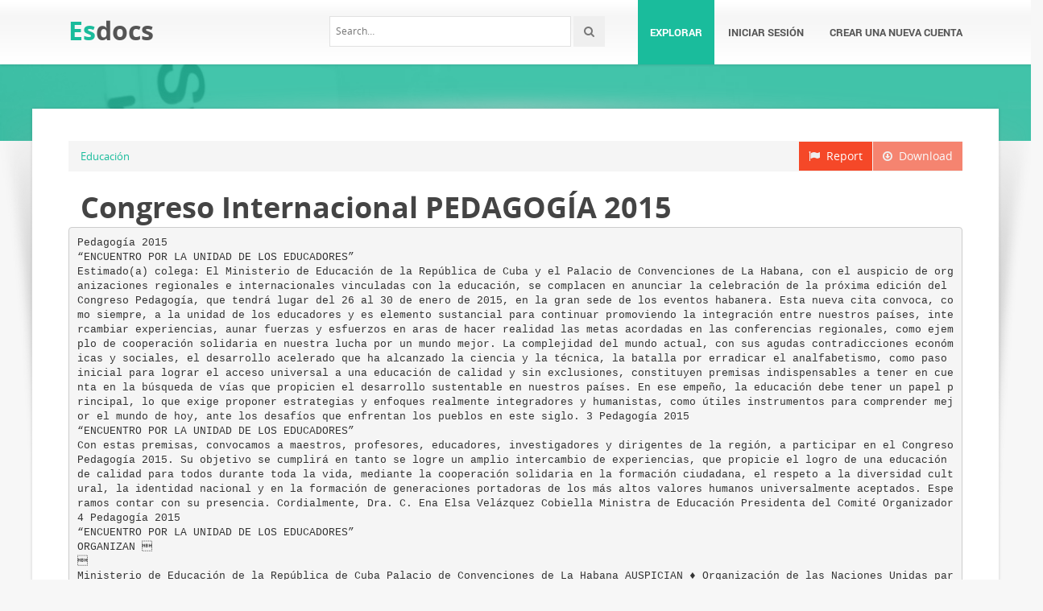

--- FILE ---
content_type: text/html;charset=UTF-8
request_url: https://esdocs.com/doc/384519/congreso-internacional-pedagog%C3%ADa-2015
body_size: 9195
content:



<!DOCTYPE html>
<html lang="en">
<head>
    <meta charset="utf-8">
    <meta name="viewport" content="width=device-width, initial-scale=1.0">
				<title>Congreso Internacional PEDAGOG&Iacute;A 2015</title>
	<meta name="description" content="" />
	<meta name="keywords" content="" />
	<meta property="og:title" content="Congreso Internacional PEDAGOG&Iacute;A 2015" />
	<meta property="og:description" content="" />
	<meta property="og:image" content="//sb.esdocs.com/store/data/000384519_1-f599cdff9f230f6a934d8150f880b8f3.png" />

			<link rel="canonical" href="https://esdocs.com/doc/384519/congreso-internacional-pedagog%C3%ADa-2015" />
	
	<script>var gaAuthorId='13',gaCategoryId='2>0',gaViewMode='regular';</script>

		    <!-- Style -->
    <link href="/theme/calypso2/static/css/bootstrap.css" rel="stylesheet">
    <link href="/theme/calypso2/static/css/style.css" rel="stylesheet">
    <!-- Responsive -->
    <link href="/theme/calypso2/static/css/responsive.css" rel="stylesheet">
    <!-- Choose Layout -->
    <link href="/theme/calypso2/static/css/layout-semiboxed.css" rel="stylesheet">
    <!-- Choose Skin -->
            <link href="/theme/calypso2/static/css/skin-green.css" rel="stylesheet">
    
    <!-- Common -->
    <link href="/theme/calypso2/static/css/common.css" rel="stylesheet">
    <link rel="stylesheet" href="/css/calypso2.css">
    <!-- Favicon -->
    <link rel="shortcut icon" href="/theme/calypso2/static/img/favicon.ico">
    <!-- IE -->
    <!-- HTML5 Shim and Respond.js IE8 support of HTML5 elements and media queries -->
    <!-- WARNING: Respond.js doesn't work if you view the page via file:// -->
    <!--[if lt IE 9]>
	<script src="/theme/calypso2/static/js/html5shiv.js"></script>
	<script src="/theme/calypso2/static/js/respond.min.js"></script>
    <![endif]-->
    <!--[if lte IE 8]>
	<link href="/theme/calypso2/static/css/ie8.css" rel="stylesheet">
    <![endif]-->

    <script type="text/javascript">
        var gaUserId = 2;
        var gaUserType = 'empty';
    </script>
	<!--script async crossorigin="anonymous" data-cfasync="false"
    src="https://pagead2.googlesyndication.com/pagead/js/adsbygoogle.js?client=ca-pub-7958472158675518"></script-->
<script async src="https://pagead2.googlesyndication.com/pagead/js/adsbygoogle.js?client=ca-pub-4574181568230206" crossorigin="anonymous"></script>
<script>
(function(i,s,o,g,r,a,m){i['GoogleAnalyticsObject']=r;i[r]=i[r]||function(){
(i[r].q=i[r].q||[]).push(arguments)},i[r].l=1*new Date();a=s.createElement(o),
m=s.getElementsByTagName(o)[0];a.async=1;a.src=g;m.parentNode.insertBefore(a,m)
})(window,document,'script','//www.google-analytics.com/analytics.js','ga');
ga('create', 'UA-13285480-6', 'auto');
if(typeof gaAuthorId != "undefined")
ga('set', 'dimension1', gaAuthorId);
if(typeof gaUserId != "undefined"){
ga('set', 'dimension2', gaUserId);
if(gaUserId > 0)
ga('set', '&uid', gaUserId)}
if(typeof gaUserType != "undefined")
ga('set', 'dimension3', gaUserType);
if(typeof gaCategoryId != "undefined")
ga('set', 'dimension4', gaCategoryId);
if(typeof gaFullConfidenceBunchIds != "undefined")
ga('set', 'dimension5', gaFullConfidenceBunchIds);
if(typeof gaTotalBunchIds != "undefined")
ga('set', 'dimension6', gaTotalBunchIds);
if(typeof gaViewMode != "undefined")
ga('set', 'dimension7', gaViewMode);
ga('send', 'pageview');
</script>

    <script src="/js/vendor/LAB.min.js"></script>
    <script src="/theme/calypso2/static/js/jquery.js"></script>
    <script src="/theme/calypso2/static/js/plugins.js"></script>

    <script type="text/javascript">
        $LAB.setGlobalDefaults({ Debug:true });
        $LAB_CHAIN = $LAB
                .script("/js/public.js").wait()
                .script("/theme/calypso2/static/js/bootstrap.js")
                .script("/theme/calypso2/static/js/common.js")
                .script("/theme/calypso2/static/js/script.js")
    </script>
</head>
<body class="off">

<!-- Google Tag Manager -->
<noscript><iframe src="//www.googletagmanager.com/ns.html?id=GTM-W26NR3"
height="0" width="0" style="display:none;visibility:hidden"></iframe></noscript>
<script>(function(w,d,s,l,i){w[l]=w[l]||[];w[l].push({'gtm.start':
new Date().getTime(),event:'gtm.js'});var f=d.getElementsByTagName(s)[0],
j=d.createElement(s),dl=l!='dataLayer'?'&l='+l:'';j.async=true;j.src=
'//www.googletagmanager.com/gtm.js?id='+i+dl;f.parentNode.insertBefore(j,f);
})(window,document,'script','dataLayer','GTM-W26NR3');</script>
<!-- End Google Tag Manager -->
<div class="wrapbox">
    <!-- TOP AREA
================================================== -->
    
    <!-- NAV
================================================== -->
    <nav class="navbar wowmenu" role="navigation">
        <div class="container">
            <div class="navbar-header">
                <div class="navbar-brand logo-nav">
                                        <a href="/">Es<span>docs</span></a>                </div>
            </div>
            <ul id="nav" class="nav navbar-nav pull-right">
                <li class="active"><a href="/catalog">Explorar</a></li>
				                    <li><a href="/login">Iniciar sesión</a></li>
                    <li><a href="/registration">Crear una nueva cuenta</a></li>
				            </ul>
            <div class="search_frame hidden-md">
                <form action="/search/">
                    <div class="input-append">
                        <input type="text" placeholder="Search…" class="input-medium" name="q">
                        <button class="btn" type="submit"><i class="icon-search"></i></button>
                    </div>
                </form>
            </div>

        </div>
    </nav>
    <!-- /nav end-->

    <section class="pageheader-default text-center">
        <div class="semitransparentbg"></div>
    </section>

    <div class="wrapsemibox">
        <div class="semiboxshadow text-center">
            <img src="/theme/calypso2/static/img/shp.png" class="img-responsive" alt="">
        </div>

		






<section class="container">
		
    <div class="row">
		<div class="col-md-12">
            <a class="btn btn-breadcrump disabled btn-default pull-right"
					target="_blank" rel="nofollow">
                <i class="icon-download icon-muted"></i>&nbsp;&nbsp;Download
            </a>
            <a class="btn btn-breadcrump btn-default pull-right" href="/abuse">
                <i class="icon-flag icon-muted"></i>&nbsp;&nbsp;Report
            </a>
			<ol class="breadcrumb">
													                        <li>
                            <a href="/catalog/Educaci%C3%B3n">Educación</a>
                        </li>
									            </ol>
		</div>
    </div>

	<div class="row">
		<div class="col-md-12">
			<div class="header">
				                    <div class="pull-right" style="margin-left: 20px">
						
                    </div>
								<h1>Congreso Internacional PEDAGOG&Iacute;A 2015</h1>
            </div>
		</div>
	</div>

	<div class="row">
        <div class="col-md-12">
							                    <pre itemprop="text" style="white-space:pre-line"> Pedagog&iacute;a 2015
“ENCUENTRO POR LA UNIDAD DE LOS EDUCADORES”
Estimado(a) colega: El Ministerio de Educaci&oacute;n de la Rep&uacute;blica de Cuba y el Palacio de Convenciones de La Habana, con el auspicio de organizaciones regionales e internacionales vinculadas con la educaci&oacute;n, se complacen en anunciar la celebraci&oacute;n de la pr&oacute;xima edici&oacute;n del Congreso Pedagog&iacute;a, que tendr&aacute; lugar del 26 al 30 de enero de 2015, en la gran sede de los eventos habanera. Esta nueva cita convoca, como siempre, a la unidad de los educadores y es elemento sustancial para continuar promoviendo la integraci&oacute;n entre nuestros pa&iacute;ses, intercambiar experiencias, aunar fuerzas y esfuerzos en aras de hacer realidad las metas acordadas en las conferencias regionales, como ejemplo de cooperaci&oacute;n solidaria en nuestra lucha por un mundo mejor. La complejidad del mundo actual, con sus agudas contradicciones econ&oacute;micas y sociales, el desarrollo acelerado que ha alcanzado la ciencia y la t&eacute;cnica, la batalla por erradicar el analfabetismo, como paso inicial para lograr el acceso universal a una educaci&oacute;n de calidad y sin exclusiones, constituyen premisas indispensables a tener en cuenta en la b&uacute;squeda de v&iacute;as que propicien el desarrollo sustentable en nuestros pa&iacute;ses. En ese empe&ntilde;o, la educaci&oacute;n debe tener un papel principal, lo que exige proponer estrategias y enfoques realmente integradores y humanistas, como &uacute;tiles instrumentos para comprender mejor el mundo de hoy, ante los desaf&iacute;os que enfrentan los pueblos en este siglo. 3 Pedagog&iacute;a 2015
“ENCUENTRO POR LA UNIDAD DE LOS EDUCADORES”
Con estas premisas, convocamos a maestros, profesores, educadores, investigadores y dirigentes de la regi&oacute;n, a participar en el Congreso Pedagog&iacute;a 2015. Su objetivo se cumplir&aacute; en tanto se logre un amplio intercambio de experiencias, que propicie el logro de una educaci&oacute;n de calidad para todos durante toda la vida, mediante la cooperaci&oacute;n solidaria en la formaci&oacute;n ciudadana, el respeto a la diversidad cultural, la identidad nacional y en la formaci&oacute;n de generaciones portadoras de los m&aacute;s altos valores humanos universalmente aceptados. Esperamos contar con su presencia. Cordialmente, Dra. C. Ena Elsa Vel&aacute;zquez Cobiella Ministra de Educaci&oacute;n Presidenta del Comit&eacute; Organizador 4 Pedagog&iacute;a 2015
“ENCUENTRO POR LA UNIDAD DE LOS EDUCADORES”
ORGANIZAN 

Ministerio de Educaci&oacute;n de la Rep&uacute;blica de Cuba Palacio de Convenciones de La Habana AUSPICIAN ♦ Organizaci&oacute;n de las Naciones Unidas para la Educaci&oacute;n, ♦
♦
♦
♦
♦
♦
♦
la Ciencia y la Cultura (Unesco) Fondo de las Naciones Unidas para la Infancia (Unicef) Organizaci&oacute;n de Estados Iberoamericanos para la Educaci&oacute;n, la Ciencia y la Cultura (OEI) Asociaci&oacute;n de Educadores de Am&eacute;rica Latina y el Caribe (Aelac) Asociaci&oacute;n de la Televisi&oacute;n Iberoamericana (ATEI) Oficina Regional de Cultura para Am&eacute;rica Latina y el Caribe (Orcalc / Habana) Consejo de Educaci&oacute;n de Adultos de Am&eacute;rica Latina (Ceaal) Confederaci&oacute;n de Educadores de Am&eacute;rica (CEA) 5 Pedagog&iacute;a 2015
“ENCUENTRO POR LA UNIDAD DE LOS EDUCADORES”
COMIT&Eacute; ORGANIZADOR PRESIDENTES DE HONOR M. Sc. Miguel D&iacute;az&shy;Canel Berm&uacute;dez Primer Vicepresidente de los Consejos de Estado y de Ministros Dr. Jos&eacute; Ram&oacute;n Fern&aacute;ndez &Aacute;lvarez Asesor del Presidente de los Consejos de Estado y de Ministros PRESIDENTA Dr. C. Ena Elsa Vel&aacute;zquez Cobiella Ministra de Educaci&oacute;n VICEPRESIDENTE DE HONOR Sr. Julio C&eacute;sar Ar&eacute;valo Reyes Presidente de la Aelac VICEPRESIDENTE PRIMERO Dr. C. Rodolfo Alarc&oacute;n Ortiz Ministro de Educaci&oacute;n Superior 6 Pedagog&iacute;a 2015
“ENCUENTRO POR LA UNIDAD DE LOS EDUCADORES”
TEMAS GENERALES 9
9
9
9
9
9
9
9
9
9
9
9
9
9
9
9
9
Formaci&oacute;n en valores y educaci&oacute;n ciudadana La escuela, el maestro y su desempe&ntilde;o profesional Formaci&oacute;n inicial y permanente de educadores Educaci&oacute;n cient&iacute;fica ante los retos actuales Las Tecnolog&iacute;as de la Informaci&oacute;n y las Comunicaciones en la educaci&oacute;n Estudios sobre la evaluaci&oacute;n de la calidad de la educaci&oacute;n Educaci&oacute;n ambiental para el desarrollo sustentable y la prevenci&oacute;n de desastres Cultura, educaci&oacute;n y sociedad La educaci&oacute;n f&iacute;sica, el deporte y la salud en las instituciones educativas Atenci&oacute;n integral a la infancia y la adolescencia Direcci&oacute;n del proceso de ense&ntilde;anza–aprendizaje Formaci&oacute;n vocacional, laboral y orientaci&oacute;n profesional, seg&uacute;n las demandas sociales Aportes de las ciencias al desarrollo de la pr&aacute;ctica educativa Integraci&oacute;n escuela–familia–comunidad Alfabetizaci&oacute;n y educaci&oacute;n de j&oacute;venes y adultos Pensamiento de Jos&eacute; Mart&iacute; y de Fidel Castro en la obra educacional cubana Pensamiento educativo latinoamericano Cada uno de los temas centrales est&aacute; integrado por diversas l&iacute;neas tem&aacute;ticas que se debatir&aacute;n en simposios y foros y se tratar&aacute;n en cursos desarrollados por docentes e investigadores de alto nivel profesional y experiencial. 7 Pedagog&iacute;a 2015
“ENCUENTRO POR LA UNIDAD DE LOS EDUCADORES”
Los simposios se organizar&aacute;n en conferencias, mesas redondas, paneles, presentaciones orales y carteles, como formas de integraci&oacute;n del contenido de los temas centrales y para propiciar el debate cient&iacute;fico. La forma fundamental de presentaci&oacute;n de los trabajos ser&aacute; en sesiones de debate. En ellas los delegados, mediante su intervenci&oacute;n y participaci&oacute;n, comunicar&aacute;n brevemente los principales resultados cient&iacute;ficos de su trabajo que ser&aacute;n debatidos. El programa cient&iacute;fico incluye visitas especializadas a centros educacionales e instituciones cient&iacute;ficas y culturales de La Habana y, paralelamente, una exposici&oacute;n en el lobby principal del Palacio de Convenciones. En el sitio web www.pedagogiacuba.com, usted podr&aacute; contar con m&aacute;s detalles sobre el programa cient&iacute;fico, el env&iacute;o y la recepci&oacute;n de los res&uacute;menes y trabajos. IDIOMA OFICIAL DE TRABAJO Espa&ntilde;ol 8 Pedagog&iacute;a 2015
“ENCUENTRO POR LA UNIDAD DE LOS EDUCADORES”
NORMAS Y REQUISITOS DE PRESENTACI&Oacute;N PARA LA ACEPTACI&Oacute;N DE RES&Uacute;MENES Y TRABAJOS El resumen del trabajo (200 palabras) debe reflejar los aspectos m&aacute;s relevantes y tendr&aacute; relaci&oacute;n con el t&iacute;tulo, expresar su importancia te&oacute;rica y pr&aacute;ctica, si responde a una experiencia profesional, a resultados de una investigaci&oacute;n o a posibles respuestas a problemas educacionales concretos. El trabajo constar&aacute; de los siguientes elementos:  T&iacute;tulo del trabajo: centrado y en may&uacute;sculas.  Datos de los autores: nombre(s) y apellidos (completos, no se aceptan abreviaturas ni iniciales solamente), categor&iacute;as cient&iacute;ficas, instituci&oacute;n a la que pertenecen, pa&iacute;s de procedencia, correo electr&oacute;nico del autor principal.  En el caso de varios autores (m&aacute;ximo tres en un trabajo) debe aparecer destacado el nombre del autor que expondr&aacute; las ideas principales en el Congreso.  Forma de presentaci&oacute;n de sus resultados cient&iacute;ficos.  Simposio al que tributa el trabajo.  Trabajo en formato electr&oacute;nico como documento de Word (versi&oacute;n 2003 o 2007).  Estructura del trabajo: resumen, introducci&oacute;n, desarrollo, conclusiones, bibliograf&iacute;a y anexos.  Extensi&oacute;n m&aacute;xima 10 cuartillas.  Letra fuente Arial 12 puntos, texto justificado, m&aacute;rgenes 2,5 cm, interlineado 1,5 y espaciado Auto.  Paginado. 9 Pedagog&iacute;a 2015
“ENCUENTRO POR LA UNIDAD DE LOS EDUCADORES”
No se evaluar&aacute;n los trabajos que incumplan las normas anteriores. El env&iacute;o de los trabajos se har&aacute; a trav&eacute;s del sitio: www.pedagogiacuba.com o por el correo <a href="/cdn-cgi/l/email-protection" class="__cf_email__" data-cfemail="d5a5b0b1b4b2bab2bcb4b6a0b7b495a7bcb8b0b1fbb6a0">[email&#160;protected]</a> Fecha l&iacute;mite de recepci&oacute;n de res&uacute;menes y trabajos: hasta el 20 de noviembre de 2014. Posterior a esta fecha no se garantizar&aacute; su publicaci&oacute;n en el CD de las Memorias del evento. El Comit&eacute; Cient&iacute;fico se reserva el derecho de admisi&oacute;n de los res&uacute;menes y trabajos. La aceptaci&oacute;n de estos se notificar&aacute; antes del 30 de noviembre de 2014, mediante carta firmada por la presidenta del Comit&eacute; Cient&iacute;fico y enviada en formato digital. Los temas libres en carteles se organizar&aacute;n siguiendo las siguientes normas: • Introducci&oacute;n, m&eacute;todos, resultados, discusi&oacute;n y conclusiones. • Los caracteres del t&iacute;tulo no deben sobrepasar 15 palabras y deben tener de 2,5 a 3 cm de altura, con trazos gruesos y negros. • Las letras y los n&uacute;meros en los textos e ilustraciones deben tener de 0,50 a 0,75 cm de altura y con trazos gruesos y negros. • La secuencia de presentaci&oacute;n ser&aacute; de izquierda a derecha. • El tama&ntilde;o del panel dentro de la sala 12 ser&aacute; de 82 cm de ancho (horizontal) por 120 cm de largo (vertical). • El tama&ntilde;o del panel en el &aacute;rea expositiva (Grand Foyer) ser&aacute; de 95 cm de ancho (horizontal) por 150 cm de largo (vertical). 10 Pedagog&iacute;a 2015
“ENCUENTRO POR LA UNIDAD DE LOS EDUCADORES”
En el horario destinado para la presentaci&oacute;n del cartel, el autor deber&aacute; permanecer junto a su trabajo para intercambiar directamente con los interesados y responder a las preguntas que le formulen los asistentes. El autor que desee disponer de un tiempo m&aacute;s prolongado para la comunicaci&oacute;n de sus resultados deber&aacute; solicitar al Comit&eacute; Cient&iacute;fico que su presentaci&oacute;n sea en la modalidad de cartel. Ello requerir&aacute; que cada ponente traiga consigo los carteles que presentar&aacute;. El Comit&eacute; Organizador y el Comit&eacute; Cient&iacute;fico del Congreso no garantizan facilidades para la reproducci&oacute;n de los carteles en Cuba, por lo que el autor deber&aacute; traer consigo el cartel a presentar. CURSOS Durante el Congreso de Pedagog&iacute;a 2015, prestigiosos docentes e investigadores cubanos y extranjeros ofrecer&aacute;n cursos, cuyo contenido acad&eacute;mico est&aacute; relacionado con las l&iacute;neas tem&aacute;ticas que se convocan. En esta decimocuarta edici&oacute;n, el Comit&eacute; Cient&iacute;fico organiza los cursos manteniendo la variada oferta en v&iacute;nculo con las tem&aacute;ticas del evento, a partir de criterios de sistematizaci&oacute;n e integraci&oacute;n de los resultados m&aacute;s relevantes de la actividad cient&iacute;fico–educacional en los &uacute;ltimos a&ntilde;os. Los cursos se desarrollar&aacute;n entre el 26 (cursos preevento) y los d&iacute;as 27, 28 y 29 (cursos paralelos al evento), los que contar&aacute;n con material bibliogr&aacute;fico certificado como apoyo a la actividad acad&eacute;mica. 11 Pedagog&iacute;a 2015
“ENCUENTRO POR LA UNIDAD DE LOS EDUCADORES”
INVITACIONES Los interesados que requieran carta de invitaci&oacute;n para participar en el Congreso, con el fin de realizar los tr&aacute;mites correspondientes en su pa&iacute;s, podr&aacute;n solicitarla al Comit&eacute; Organizador a trav&eacute;s del sitio: www.pedagogiacuba.com, o por el correo electr&oacute;nico: pedagog&iacute;<a href="/cdn-cgi/l/email-protection" class="__cf_email__" data-cfemail="95f4d5f8fcfbf0f1bbe7fcf8f0f1bbf6e0">[email&#160;protected]</a> CUOTA DE INSCRIPCI&Oacute;N DE LOS CURSOS 20.00 CUC El pago de la cuota de los cursos se realizar&aacute; en Cuba, en el momento de la acreditaci&oacute;n y durante los d&iacute;as del evento. La misma incluye certificado de participaci&oacute;n y material del curso. CUOTA DE INSCRIPCI&Oacute;N DEL EVENTO, ON LINE www.pedagogiacuba.com Delegado 9 150.00 CUC hasta el 30 de noviembre de 2014. 9 200.00 CUC a partir del 1&ordm; de diciembre de 2014 y hasta el 20 de enero de 2015. Acompa&ntilde;ante 9 80.00 CUC – cuota &uacute;nica 12 Pedagog&iacute;a 2015
“ENCUENTRO POR LA UNIDAD DE LOS EDUCADORES”
CIERRE DEL PAGO DE LA CUOTA DE INSCRIPCI&Oacute;N ON LINE 20 de enero de 2015 Los interesados podr&aacute;n abonar la cuota de inscripci&oacute;n en Cuba, en el momento de la acreditaci&oacute;n, en la moneda de circulaci&oacute;n oficial vigente en el pa&iacute;s (CUC). La moneda podr&aacute; adquirirse desde el arribo al pa&iacute;s en el aeropuerto, hoteles, bancos y casas de cambio (Cadecas) a partir del euro, d&oacute;lar americano, canadiense y australiano, libra esterlina, franco suizo, peso mexicano, corona sueca, danesa y noruega, yen japon&eacute;s y balboa, de acuerdo con la tasa de cambio vigente en el momento del pago. En Cuba se aceptan las tarjetas de cr&eacute;dito VISA, MASTERCARD, CABAL, siempre que la casa matriz no sea americana. CUOTA DE INSCRIPCI&Oacute;N EN CUBA Delegado Acompa&ntilde;ante 200.00 CUC 80.00 CUC – cuota &uacute;nica 13 Pedagog&iacute;a 2015
“ENCUENTRO POR LA UNIDAD DE LOS EDUCADORES”
DERECHOS POR PAGO DE LA CUOTA DE INSCRIPCI&Oacute;N Delegado: Credencial, participaci&oacute;n en las ceremonias de apertura, gala cultural y acto de clausura, una visita a un centro educacional; certificados de asistencia, de autor o coautor, en el caso de trabajo presentado, adem&aacute;s, carpeta con programa cient&iacute;fico, CD con las publicaciones de los res&uacute;menes y trabajos aceptados, informaci&oacute;n sobre las visitas a centros educacionales, bloc de notas y bol&iacute;grafo. Acompa&ntilde;ante: Credencial, participaci&oacute;n en las ceremonias de apertura, gala cultural y acto de clausura; visita a un centro educacional y souvenir. No se otorgan certificados. 14 Pedagog&iacute;a 2015
“ENCUENTRO POR LA UNIDAD DE LOS EDUCADORES”
EXPOSICI&Oacute;N ASOCIADA Paralelamente al evento se desarrollar&aacute; una exposici&oacute;n en el lobby principal del Palacio de Convenciones, en la cual empresas especializadas, nacionales y extranjeras, dispondr&aacute;n de una ocasi&oacute;n excepcional, para exponer y comercializar sus producciones, servicios y materiales afines con las tem&aacute;ticas del evento. Los interesados deber&aacute;n contactar con: Ra&uacute;l Gonz&aacute;lez Castro ORGANIZADOR PROFESIONAL DE EXPOSICIONES Palacio de Convenciones de La Habana Correo electr&oacute;nico: <a href="/cdn-cgi/l/email-protection" class="__cf_email__" data-cfemail="542635213814243538373b7a3721">[email&#160;protected]</a> CONTACTOS M. Sc. Margarita Quintero L&oacute;pez M. Sc. Marisol Presno P&eacute;rez SECRETAR&Iacute;A EJECUTIVA DEL COMIT&Eacute; ORGANIZADOR MINISTERIO DE EDUCACI&Oacute;N 17 y O, Vedado, CP 10400, La Habana, Cuba Correos electr&oacute;nicos: <a href="/cdn-cgi/l/email-protection" class="__cf_email__" data-cfemail="48382d2c292f272f2129082521262d2c663a21252d2c662b3d">[email&#160;protected]</a> / <a href="/cdn-cgi/l/email-protection" class="__cf_email__" data-cfemail="0e6f7d6b7d617c2078637e4e6367606b6a207c67636b6a206d7b">[email&#160;protected]</a> 15 Pedagog&iacute;a 2015
“ENCUENTRO POR LA UNIDAD DE LOS EDUCADORES”
Esp., Lic. Z&oacute;sima L&oacute;pez Ruiz ORGANIZADORA PROFESIONAL DE CONGRESOS Palacio de Convenciones de La Habana Avenida 146 e/ 11 y 13, Playa Apartado Postal 16046, La Habana, Cuba Tel&eacute;fonos: (537) 208 5199/202 6011 al 19, ext. 1510 Correo electr&oacute;nico: <a href="/cdn-cgi/l/email-protection" class="__cf_email__" data-cfemail="82f8edf1ebefe3c2f2e3eee1edace1f7">[email&#160;protected]</a> www.eventospalco.com VISITE EL SITIO WEB www.pedagogiacuba.com 16 </pre>
				
											        </div>
    </div>

    <div id="content" class="isotope topspace50">
		
			            <div class="boxportfolio4 item">
                <div class="boxcontainer">
                    <a href="/doc/162995/%E2%80%9Cvoces-del-patrimonio-cultural%E2%80%9D---isa--universidad-de-las..."><img src="//sb.esdocs.com/store/data/000162995_1-d53e1d8c61202efeacaaf1eb90d950f6-250x500.png" alt="&ldquo;Voces del Patrimonio cultural&rdquo; - ISA, Universidad de las Artes"/></a>
                    <h1><a style="border:0" href="/doc/162995/%E2%80%9Cvoces-del-patrimonio-cultural%E2%80%9D---isa--universidad-de-las..." title="&ldquo;Voces del Patrimonio cultural&rdquo; - ISA, Universidad de las Artes">&ldquo;Voces del Patrimonio cultural&rdquo; - ISA, Universidad de las Artes</a></h1>
                </div>
            </div>
			</div>
</section>

    </div>

    <div class="footer">
        <div class="container animated fadeInUpNow notransition">
            <div class="row">
                <div class="col-md-4">
                    <h1 class="title">EsDocs.com</h1>
                </div>
                <div class="col-md-4">
					<div class="footermap">
						
					</div>
                </div>
                <div class="col-md-4"></div>
            </div>
        </div>
    </div>
    <p id="back-top">
        <a href="#top"><span></span></a>
    </p>
    <div class="copyright">
        <div class="container">
            <div class="row">
                <div class="col-md-6">
                    <p class="pull-left">
                        &copy; Copyright 2026
                    </p>
                </div>
                <div class="col-md-6">
                    <ul class="footermenu pull-right">
                        <li><a href="/about">Acerca de EsDocs</a></li>
                        <li><a href="/dmca">DMCA / GDPR</a></li>
                        <li><a href="/abuse">Alertar</a></li>
                    </ul>
                </div>
            </div>
        </div>
    </div>

    <!-- /footer section end-->
</div>
<!-- /.wrapbox ends-->
<!-- SCRIPTS, placed at the end of the document so the pages load faster
================================================== -->
<!-- Yandex.Metrika counter -->
<script data-cfasync="false" src="/cdn-cgi/scripts/5c5dd728/cloudflare-static/email-decode.min.js"></script><script type="text/javascript">
    (function (d, w, c) {
        (w[c] = w[c] || []).push(function() {
            try {
                w.yaCounter27355727 = new Ya.Metrika({
                    id:27355727
                });
            } catch(e) { }
        });

        var n = d.getElementsByTagName("script")[0],
            s = d.createElement("script"),
            f = function () { n.parentNode.insertBefore(s, n); };
        s.type = "text/javascript";
        s.async = true;
        s.src = (d.location.protocol == "https:" ? "https:" : "http:") + "//mc.yandex.ru/metrika/watch.js";

        if (w.opera == "[object Opera]") {
            d.addEventListener("DOMContentLoaded", f, false);
        } else { f(); }
    })(document, window, "yandex_metrika_callbacks");
</script>
<noscript><div><img src="//mc.yandex.ru/watch/27355727" style="position:absolute; left:-9999px;" alt="" /></div></noscript>
<!-- /Yandex.Metrika counter -->
<script defer src="https://static.cloudflareinsights.com/beacon.min.js/vcd15cbe7772f49c399c6a5babf22c1241717689176015" integrity="sha512-ZpsOmlRQV6y907TI0dKBHq9Md29nnaEIPlkf84rnaERnq6zvWvPUqr2ft8M1aS28oN72PdrCzSjY4U6VaAw1EQ==" data-cf-beacon='{"version":"2024.11.0","token":"de2e2eab5bdf446789dc9650587dfa16","r":1,"server_timing":{"name":{"cfCacheStatus":true,"cfEdge":true,"cfExtPri":true,"cfL4":true,"cfOrigin":true,"cfSpeedBrain":true},"location_startswith":null}}' crossorigin="anonymous"></script>
</body>
</html>


--- FILE ---
content_type: text/html; charset=utf-8
request_url: https://www.google.com/recaptcha/api2/aframe
body_size: 266
content:
<!DOCTYPE HTML><html><head><meta http-equiv="content-type" content="text/html; charset=UTF-8"></head><body><script nonce="ybGW81orZarfeQLKaQl3PA">/** Anti-fraud and anti-abuse applications only. See google.com/recaptcha */ try{var clients={'sodar':'https://pagead2.googlesyndication.com/pagead/sodar?'};window.addEventListener("message",function(a){try{if(a.source===window.parent){var b=JSON.parse(a.data);var c=clients[b['id']];if(c){var d=document.createElement('img');d.src=c+b['params']+'&rc='+(localStorage.getItem("rc::a")?sessionStorage.getItem("rc::b"):"");window.document.body.appendChild(d);sessionStorage.setItem("rc::e",parseInt(sessionStorage.getItem("rc::e")||0)+1);localStorage.setItem("rc::h",'1769286358759');}}}catch(b){}});window.parent.postMessage("_grecaptcha_ready", "*");}catch(b){}</script></body></html>

--- FILE ---
content_type: text/plain
request_url: https://www.google-analytics.com/j/collect?v=1&_v=j102&a=1851871395&t=pageview&_s=1&dl=https%3A%2F%2Fesdocs.com%2Fdoc%2F384519%2Fcongreso-internacional-pedagog%25C3%25ADa-2015&ul=en-us%40posix&dt=Congreso%20Internacional%20PEDAGOG%C3%8DA%202015&sr=1280x720&vp=1280x720&_u=YEBAAEABAAAAACAAI~&jid=1518785739&gjid=1708616610&cid=1784418035.1769286357&uid=2&tid=UA-13285480-6&_gid=1439027329.1769286357&_r=1&_slc=1&cd1=13&cd2=2&cd3=empty&cd4=2%3E0&cd7=regular&z=968197205
body_size: -449
content:
2,cG-0N00H4PQR3